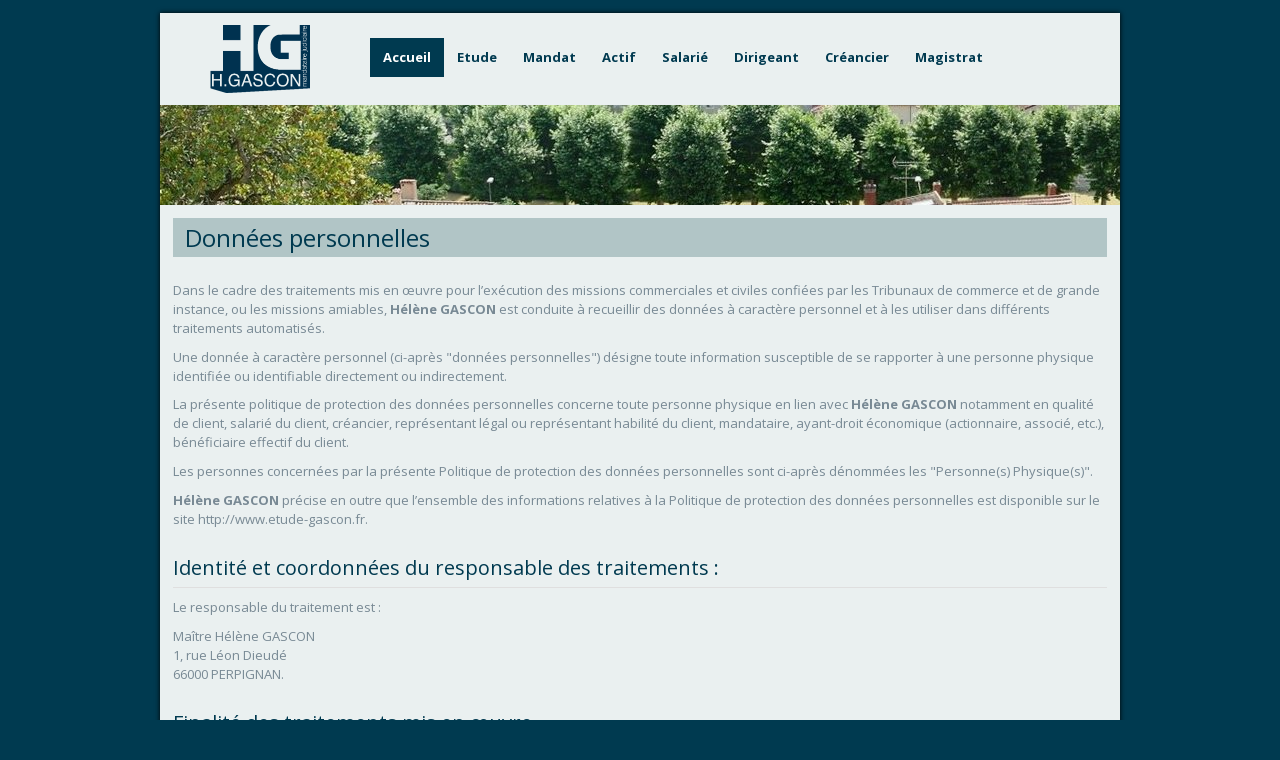

--- FILE ---
content_type: text/html;charset=UTF-8
request_url: https://www.etude-gascon.fr/donnees/personnelles
body_size: 9099
content:
<!DOCTYPE html><html lang="fr-FR" xmlns="http://www.w3.org/1999/xhtml"><head><title>Données Personnelles</title><meta content="Apache Tapestry Framework (version 5.3.8)" name="generator"/><meta content="text/html; charset=UTF-8" http-equiv="content-type"/><meta content="fr-FR" http-equiv="content-language"/><meta content="Atlantic Log - Thomas Noirez" name="author"/><meta content="Java" name="Generator"/><meta content="Hélène GASCON, PERPIGNAN, Administrateur Civil, Administrateur Judiciaire, Administrateur Provisoire, Commissaire au Concordat, Commissaire au Plan de Cession, Commissaire au Plan de Continuation, Conciliateur, Consultation, Enquêteur, Expert, Liquidateur, Liquidateur Amiable, Mandataire Ad Hoc, Mandataire judiciaire, Représentant des créanciers, Sequestre, Syndic, Technique, Administration Civile, Administration Judiciaire, Administration Provisoire, Arbitre Commissariat au Concordat, Commissariat au Plan de Cession, Commissariat au Plan de Continuation Conciliation, Consultation, Dossier Technique, Enquête, Expertise, Liquidation Amiable Liquidation Judiciaire, Liquidation Judiciaire simplifiée, Mandat Ad Hoc, Redressement judiciaire Redressement Judiciaire, Rétablissement personnel, Sauvegarde, Sequestre, Syndic" lang="fr" name="keywords"/><meta content="Site Web de Gascon MANDATAIRE JUDICIAIRE" name="description"/><meta content="gemweb@atlanticlog.org" name="rev"/><meta content="All text, graphics © Hélène GASCON" name="copyright"/><meta content="width=device-width, initial-scale=1.0" name="viewport"/><meta content="all" name="robots"/><link type="image/x-icon" rel="Shortcut Icon" href="/assets/5.3.7-4.22.7/app/config/image/webmandataire.ico"/><!--[if lte IE 9]><link href="/assets/5.3.7-4.22.7/app/config/css/ie.css" rel="stylesheet" type="text/css"/><![endif]--><link type="text/css" rel="stylesheet" href="/assets/5.3.7-4.22.7/core/default.css"/><link type="text/css" rel="stylesheet" href="/assets/5.3.7-4.22.7/jquery/themes/ui-lightness/jquery-ui.css"/><link type="text/css" rel="stylesheet" href="/assets/5.3.7-4.22.7/ctx/css/gemweb.css"/><link type="text/css" rel="stylesheet" href="/assets/5.3.7-4.22.7/ctx/css/button.css"/><link type="text/css" rel="stylesheet" href="/assets/5.3.7-4.22.7/app/config/css/styles.css"/><link type="text/css" rel="stylesheet" href="/assets/5.3.7-4.22.7/core/tapestry-console.css"/><link type="text/css" rel="stylesheet" href="/assets/5.3.7-4.22.7/core/t5-alerts.css"/><link type="text/css" rel="stylesheet" href="/assets/5.3.7-4.22.7/core/tree.css"/><link type="text/css" rel="stylesheet" href="/assets/5.3.7-4.22.7/jquery/assets/components/jgrowl/jquery.jgrowl.css"/><link type="text/css" rel="stylesheet" href="/assets/5.3.7-4.22.7/jquery/assets/components/superfish/css/superfish.css"/><link type="text/css" rel="stylesheet" href="/assets/5.3.7-4.22.7/app/components/jquery/sidr/css/jquery.sidr.light.css"/><link type="text/css" rel="stylesheet" href="/assets/5.3.7-4.22.7/app/config/css/one_col.css"/><link type="text/css" rel="stylesheet" href="/assets/5.3.7-4.22.7/app/components/jquery/top/css/ui.totop.css"/><link media="print" type="text/css" rel="stylesheet" href="/assets/5.3.7-4.22.7/ctx/css/print.css"/><script src="/assets/5.3.7-4.22.7/stack/fr/core.js" type="text/javascript"></script><script src="/assets/5.3.7-4.22.7/stack/fr/SuperfishStack.js" type="text/javascript"></script><script src="/assets/5.3.7-4.22.7/jquery/assets/components/jgrowl/jquery.jgrowl.js" type="text/javascript"></script><script src="/assets/5.3.7-4.22.7/jquery/assets/components/jgrowl/jGrowl_init.js" type="text/javascript"></script><script src="/assets/5.3.7-4.22.7/app/components/menu/MenuBig4.js" type="text/javascript"></script><script src="/assets/5.3.7-4.22.7/app/components/jquery/sidr/jquery.sidr.min.js" type="text/javascript"></script><script src="/assets/5.3.7-4.22.7/app/components/jquery/sidr/sidr.js" type="text/javascript"></script><script src="/assets/5.3.7-4.22.7/app/components/jquery/jquery.cross-slide-min.js" type="text/javascript"></script><script src="/assets/5.3.7-4.22.7/app/components/jquery/top/js/jquery.ui.totop.min.js" type="text/javascript"></script><script src="/assets/5.3.7-4.22.7/app/components/jquery/top/js/totop.js" type="text/javascript"></script></head><body onload="window.defaultStatus='Etude Hélène GASCON ';"><!-- wrap starts here --><div id="wrap"><div class="line entete"><img src="/assets/5.3.7-4.22.7/app/config/css/images/logo.png" title="Héléne Gascon" alt="Héléne Gascon" class="left mrs logo"/><div class="mod"><div id="mobile-header"><a href="#sidr-main" id="responsive-menu-button">Menu</a></div><div id="submenu"><ul class="sf-menu" id="superfish"><li><a class="active ACCUEIL" href="/accueil/accueil;jsessionid=B05A187264A5AE5D2AF72656AAAB9524">Accueil</a></li><li><a class="ETUDE" href="/accueil/etude;jsessionid=B05A187264A5AE5D2AF72656AAAB9524">Etude</a></li><li><a href="/anonym/mandat/search" class="MANDAT">Mandat</a></li><li><a href="/anonym/actif/search" class="ACTIF">Actif</a></li><li><a class="SALARIE" href="/accueil/salarie;jsessionid=B05A187264A5AE5D2AF72656AAAB9524">Salarié</a></li><li><a class="DIRIGEANT" href="/accueil/dirigeant;jsessionid=B05A187264A5AE5D2AF72656AAAB9524">Dirigeant</a></li><li><a class="CREANCIER" href="/accueil/creancier;jsessionid=B05A187264A5AE5D2AF72656AAAB9524">Créancier</a></li><li><a class="JUGE" href="/accueil/juge/magistrat;jsessionid=B05A187264A5AE5D2AF72656AAAB9524">Magistrat</a></li></ul></div></div></div><div id="top-bg"></div><div id="header"><div id="header-content"><p style="text-align: left;"><span style="font-size: 50px;">H&eacute;l&egrave;ne GASCON</span></p>
<p style="text-align: left;">La permanence t&eacute;l&eacute;phonique est assur&eacute;e tous les jours de 9 heures &agrave; 12 heures et de 14 heures &agrave; 16 heures.</p></div></div><div class="caption"></div><div id="imageBandeauContainer"><img alt="Chargment des images" src="/assets/5.3.7-4.22.7/app/components/img/images/loading.gif"/></div><script type="text/javascript">
jQuery(function($) {
$('#imageBandeauContainer').crossSlide(
{
shuffle: true, speed:25, fade: 5
},
[
{ src: '/assets/5.3.7-4.22.7/ctx/pj/bandeau/67/480/Panorama_de_la_basse_ville_d_Auch_depuis_le_haut_de_l_Escalier_Monumental960.jpg', dir: 'up' },
{ src: '/assets/5.3.7-4.22.7/ctx/pj/bandeau/67/482/Perpignan_panorama_le_quai_Sadi_Carnot_et_le_quai_Vauban_le_long_de_la_riviere_la_Basse960.jpg', dir: 'down' }
]
)});
</script><div id="content-wrap"><div id="sidebar"><div id="sidebar-content"><div id="loginform"><form method="POST" action="/checkSpringSecurity" id="formLogin"><p class="deploiement">Dernière mise à jour : 19/01/2026</p><label for="j_username" class="username">Identifiant</label><input size="16" type="text" name="j_username" class="username"></input><label for="j_password" class="password">Mot de passe</label><input size="16" type="password" name="j_password" class="password"></input><br/><br/><input value="Se connecter" type="submit" class="button gray medium" id="submit"></input></form><div class="field"><a href="/anonym/rgpd/motdepasseoublie;jsessionid=B05A187264A5AE5D2AF72656AAAB9524">
Mot de passe oublié ?</a></div></div></div><div id="sidebar-bottom"></div></div><div id="main"><div id="donneesPersonnelles"><div class="webinfo webinfo-donnee_perso" id="info5598"><div class="webinfoContent"><h1>Données personnelles</h1>
<p>Dans le cadre des traitements mis en &oelig;uvre pour l&rsquo;ex&eacute;cution des missions commerciales et civiles confi&eacute;es par les Tribunaux de commerce et
	de grande instance, ou les missions amiables, <b>Hélène GASCON</b> est conduite &agrave; recueillir des donn&eacute;es &agrave; caract&egrave;re personnel et
	&agrave; les utiliser dans diff&eacute;rents traitements automatis&eacute;s.</p>

<p>Une donn&eacute;e &agrave; caract&egrave;re personnel (ci-apr&egrave;s &quot;donn&eacute;es personnelles&quot;) d&eacute;signe toute information susceptible de se
	rapporter &agrave; une personne physique identifi&eacute;e ou identifiable directement ou indirectement.</p>

<p>La pr&eacute;sente politique de protection des donn&eacute;es personnelles concerne toute personne physique en lien avec <b>Hélène GASCON</b> notamment en
	qualit&eacute; de client, salari&eacute; du client, cr&eacute;ancier, repr&eacute;sentant l&eacute;gal ou repr&eacute;sentant habilit&eacute; du client, mandataire,
	ayant-droit &eacute;conomique (actionnaire, associ&eacute;, etc.), b&eacute;n&eacute;ficiaire effectif du client.</p>

<p>Les personnes concern&eacute;es par la pr&eacute;sente Politique de protection des donn&eacute;es personnelles sont ci-apr&egrave;s d&eacute;nomm&eacute;es les
	&quot;Personne(s) Physique(s)&quot;.</p>

<p><b>Hélène GASCON</b> pr&eacute;cise en outre que l&rsquo;ensemble des informations relatives &agrave; la Politique de protection des donn&eacute;es
	personnelles est disponible sur le site http://www.etude-gascon.fr.</p>

<h2>Identit&eacute; et coordonn&eacute;es du responsable des traitements :</h2>

<p>Le responsable du traitement est :</p>
<p>Maître Hélène GASCON<BR/>1, rue Léon Dieudé<BR/>66000 PERPIGNAN.</p>

<h2>Finalit&eacute; des traitements mis en &oelig;uvre</h2>

<p><b>Hélène GASCON</b> collecte et traite les donn&eacute;es personnelles des Personne(s) Physique(s) qui lui sont strictement n&eacute;cessaires dans le cadre
	de l&rsquo;ex&eacute;cution des missions commerciales et civiles, confi&eacute;es par les tribunaux de commerce et de grande instance.</p>

<p>Les donn&eacute;es personnelles des Personne(s) Physique(s) font l&rsquo;objet de traitements informatis&eacute;s pour permettre la gestion et le suivi de la
	repr&eacute;sentation juridique, de l&rsquo;assistance, de la surveillance et du contr&ocirc;le des Personne(s) Physique(s) plac&eacute;es, par l&rsquo;autorit&eacute;
	judiciaire, sous la responsabilit&eacute; des administrateurs judiciaires ou mandataires judiciaires.</p>

<p>Sont ainsi notamment concern&eacute;es les missions de :</p>

<ul>
	<li>Gestion des proc&eacute;dures collectives,</li>
	<li>Gestion des r&eacute;tablissements personnels ( surendettement),</li>
	<li>S&eacute;questre,</li>
	<li>Liquidations amiables</li>
	<li>Proc&eacute;dures amiables (conciliation, mandats ad hoc ).</li>
</ul>

<h2>Donn&eacute;es collect&eacute;es</h2>

<p>Les donn&eacute;es collect&eacute;es relatives aux Personne(s) Physique(s) sont&nbsp;:</p>

<ul>
	<li>Dans le cadre d&#39;une proc&eacute;dure collective ou d&#39;un mandat ad hoc, au sens de l&#39;article L. 611-3 du code de commerce :</li>
</ul>

<h3>Donn&eacute;es relatives au d&eacute;biteur soumis &agrave; la proc&eacute;dure collective ou au b&eacute;n&eacute;ficiaire du mandat ad hoc, lorsque ceux-ci sont
	des personnes physiques :</h3>

<ul>
	<li>identit&eacute; ; situation matrimoniale ; nationalit&eacute; ; coordonn&eacute;es personnelles et professionnelles incluant Carte d&rsquo;identit&eacute; ou
		Titre de s&eacute;jour;</li>
	<li>activit&eacute; exerc&eacute;e &agrave; la date du jugement qui a ouvert la proc&eacute;dure et CV</li>
	<li>extrait d&#39;immatriculation aux registres et r&eacute;pertoires mentionn&eacute;s aux articles L. 526-7 et R. 631-8 du code de commerce ;</li>
	<li>num&eacute;ro d&#39;identification, tel que, par exemple, le num&eacute;ro d&#39;immatriculation au registre des commerces et des soci&eacute;t&eacute;s, &agrave;
		l&#39;exception du num&eacute;ro de s&eacute;curit&eacute; sociale sauf s&rsquo;il a le statut de salari&eacute; ou s&rsquo;il s&rsquo;agit d&rsquo;une proc&eacute;dure
		de r&eacute;tablissement personnel.;</li>
	<li>coordonn&eacute;es bancaires dont RIB ;</li>
	<li>situation financi&egrave;re (situation des comptes, montant du chiffre d&#39;affaires, derniers bilans d&#39;exercice, situation de tr&eacute;sorerie, compte de
		r&eacute;sultat pr&eacute;visionnel),</li>
	<li>derni&egrave;res d&eacute;clarations sociales et fiscales ;</li>
	<li>&eacute;tat chiffr&eacute; des cr&eacute;ances et des dettes ;</li>
	<li>&eacute;tat actif et passif des s&ucirc;ret&eacute;s ainsi que celui des engagements hors bilan ;</li>
	<li>inventaire sommaire des biens du d&eacute;biteur ou, si un patrimoine a &eacute;t&eacute; affect&eacute; &agrave; l&#39;activit&eacute; en difficult&eacute;,
		inventaire des biens affect&eacute;s &agrave; l&#39;exercice de cette activit&eacute; ;</li>
	<li>le cas &eacute;ch&eacute;ant, infractions p&eacute;nales, condamnations, mesures de s&ucirc;ret&eacute; et dossiers de proc&eacute;dure dans le cadre de
		proc&eacute;dures contentieuses.</li>
</ul>

<h3>Donn&eacute;es relatives aux associ&eacute;s de la personne morale faisant l&#39;objet d&#39;une proc&eacute;dure collective :</h3>

<ul>
	<li>identit&eacute; ; coordonn&eacute;es personnelles et professionnelles incluant Carte d&rsquo;identit&eacute; ou Titre de s&eacute;jour ;</li>
	<li>montant du capital social et sa r&eacute;partition ;</li>
	<li>registres des proc&egrave;s-verbaux d&#39;assembl&eacute;e g&eacute;n&eacute;rale et des conseils d&#39;administration.</li>
</ul>

<h3>Donn&eacute;es relatives aux salari&eacute;s du d&eacute;biteur soumis &agrave; la proc&eacute;dure collective :</h3>

<ul>
	<li>identit&eacute; ; situation matrimoniale ; nationalit&eacute; incluant Carte d&rsquo;identit&eacute; ou Titre de s&eacute;jour;</li>
	<li>coordonn&eacute;es personnelles et professionnelles ;</li>
	<li>num&eacute;ro de s&eacute;curit&eacute; sociale, dans les conditions fix&eacute;es par le d&eacute;cret n&deg; 91-1404 du 27 d&eacute;cembre 1991
		pr&eacute;cit&eacute; et les d&eacute;lib&eacute;rations susvis&eacute;es de la commission en date du 9 d&eacute;cembre 2004 ;</li>
	<li>situation sociale des salari&eacute;s (contrats de travail, cr&eacute;ances salariales, anciennet&eacute;) ;</li>
	<li>bulletins de paie ;</li>
	<li>coordonn&eacute;es bancaires ;</li>
	<li>fonction, pour les repr&eacute;sentants du comit&eacute; d&#39;entreprise ou des d&eacute;l&eacute;gu&eacute;s du personnel habilit&eacute;s &agrave; &ecirc;tre
		entendus par le tribunal ayant ordonn&eacute; la mesure ;</li>
	<li>le cas &eacute;ch&eacute;ant, infractions p&eacute;nales, condamnations, mesures de s&ucirc;ret&eacute; et dossiers de proc&eacute;dure dans le cadre de
		proc&eacute;dures contentieuses.</li>
</ul>

<h3>Donn&eacute;es relatives aux cr&eacute;anciers :</h3>

<ul>
	<li>identit&eacute; ; coordonn&eacute;es personnelles et professionnelles incluant Carte d&rsquo;identit&eacute; ou Titre de s&eacute;jour ;</li>
	<li>coordonn&eacute;es bancaires.</li>
	<li>informations relatives aux d&eacute;clarations de cr&eacute;ances :</li>
	<li>montant de la cr&eacute;ance due au jour du jugement d&#39;ouverture avec indication des sommes &agrave; &eacute;choir et de la date de leurs
		&eacute;ch&eacute;ances ;</li>
	<li>informations sur la nature du privil&egrave;ge ou de la s&ucirc;ret&eacute; dont la cr&eacute;ance est &eacute;ventuellement assortie ;</li>
	<li>&eacute;l&eacute;ments de nature &agrave; prouver l&#39;existence et le montant de la cr&eacute;ance si elle ne r&eacute;sulte pas d&#39;un titre ou, &agrave;
		d&eacute;faut, une &eacute;valuation de la cr&eacute;ance si son montant n&#39;a pas encore &eacute;t&eacute; fix&eacute;,</li>
	<li>modalit&eacute;s de calcul des int&eacute;r&ecirc;ts dont le cours n&#39;est pas arr&ecirc;t&eacute; ;</li>
	<li>indication de la juridiction saisie si la cr&eacute;ance fait l&#39;objet d&#39;un litige.</li>
</ul>

<h3>Donn&eacute;es relatives aux contractants :</h3>

<ul>
	<li>identit&eacute;</li>
	<li>coordonn&eacute;es professionnelles ;</li>
	<li>coordonn&eacute;es bancaires.</li>
</ul>

<h3>Les donn&eacute;es collect&eacute;es relatives aux Personne(s) Physique(s) peuvent &ecirc;tre &eacute;galement&nbsp;:</h3>

<ul>
	<li>des donn&eacute;es relatives aux infractions, condamnations p&eacute;nales ou mesures de s&ucirc;ret&eacute; et dossiers de proc&eacute;dure dans le cadre de
		proc&eacute;dures contentieuses ;</li>
	<li>et dans les cas de repr&eacute;sentation ou d&rsquo;administration d&rsquo;employeurs, le num&eacute;ro de s&eacute;curit&eacute; sociale des salari&eacute;s,
		&agrave; des fins de gestion de la paie et dans les conditions fix&eacute;es par le d&eacute;cret n&deg; 91-1404 du 27 d&eacute;cembre 1991 et les
		d&eacute;lib&eacute;rations de la Commission n&deg; 2004-096 et n&deg; 2004-097 du 9 d&eacute;cembre 2004.</li>
</ul>

<h2>Lic&eacute;it&eacute; des traitements mis en &oelig;uvre</h2>

<p>Chaque traitement de donn&eacute;es personnelles mis en &oelig;uvre par <b>Hélène GASCON</b> s&rsquo;appuie sur une base juridique pr&eacute;cise :</p>

<ul>
	<li>Le traitement est n&eacute;cessaire au respect d&rsquo;une obligation l&eacute;gale ou r&eacute;glementaire &agrave; laquelle <b>Hélène GASCON</b> est
		soumise ; c&rsquo;est notamment le cas pour l&rsquo;ensemble des traitements li&eacute;s &agrave; lutte contre le blanchiment, et le financement du terrorisme, la lutte
		contre la fraude et le respect des Sanctions Internationales.</li>
	<li>Le traitement est n&eacute;cessaire &agrave; la gestion et &agrave; l&rsquo;ex&eacute;cution des missions commerciales et civiles, de repr&eacute;sentation et
		d&rsquo;administration des personnes confi&eacute;es par le juge judiciaire. A cette finalit&eacute;, <b>Hélène GASCON</b> s&rsquo;appuie sur les recommandations
		de la Norme Simplifi&eacute;e NS-060&nbsp;: D&eacute;lib&eacute;ration n&deg; 2017-291 du 16 novembre 2017 portant adoption d&#39;une norme relative aux traitements mis
		en &oelig;uvre par les administrateurs judiciaires et les mandataires judiciaires en attente de la mise en place par la CNIL du r&eacute;f&eacute;rentiel RGPD.</li>
</ul>

<p>Dans le cadre de la Gestion de la paie des salari&eacute;s li&eacute;s &agrave; la gestion et &agrave; l&rsquo;ex&eacute;cution des missions commerciales et civiles,
	de repr&eacute;sentation et d&rsquo;administration des personnes confi&eacute;es par le juge judiciaire, <b>Hélène GASCON</b> s&rsquo;appuie sur les recommandations
	de la Dispense DI-002 : D&eacute;lib&eacute;ration n&deg;2004-097 du 9 d&eacute;cembre 2004 d&eacute;cidant la dispense de d&eacute;claration des traitements de gestion
	des r&eacute;mun&eacute;rations mis en &oelig;uvre par les personnes morales de droit priv&eacute; autres que celles g&eacute;rant un service public en attente de la mise
	en place par la CNIL du r&eacute;f&eacute;rentiel RGPD relatif &agrave; la Gestion de la Paie des personnels du secteur priv&eacute;.</p>

<p>Dans le cas o&ugrave; certains traitements ne r&eacute;pondant pas aux fondements d&eacute;taill&eacute;s ci-dessus seraient mis en &oelig;uvre ; la Personne(s)
	Physique(s) sera sollicit&eacute; au cas par cas pour autoriser le traitement concern&eacute; au moment de la collecte de donn&eacute;es ou au moment de la mise en
	&oelig;uvre dudit traitement.</p>

<p>Dans des cas exceptionnels, <b>Hélène GASCON</b> pourra mettre en &oelig;uvre des traitements de donn&eacute;es bas&eacute;s sur la &nbsp;n&eacute;cessit&eacute;
	de sauvegarder les int&eacute;r&ecirc;ts vitaux des Personne(s) Physique(s) plac&eacute;es, par l&rsquo;autorit&eacute; judiciaire, sous sa responsabilit&eacute; ou de
	ceux d&rsquo;une autre personne physique.</p>

<h2>Destinataires</h2>

<p>La Personne(s) Physique(s) est inform&eacute;e que les informations personnelles la concernant pourront &ecirc;tre transmises aux destinataires suivants et pour les
	finalit&eacute;s suivantes :</p>

<ul>
	<li>Le responsable de traitement et, le cas &eacute;ch&eacute;ant, les membres habilit&eacute;s de <b>Hélène GASCON</b> &nbsp;soumis &agrave; une obligation de
		confidentialit&eacute;, peuvent acc&eacute;der directement aux traitements.</li>
</ul>

<p>Peuvent &eacute;galement &ecirc;tre destinataires des donn&eacute;es trait&eacute;es :</p>

<ul>
	<li>Les membres de la juridiction ayant ordonn&eacute; la mesure ainsi que tous les tiers autoris&eacute;s dans le cadre de la mesure ;</li>
	<li>Le procureur de la R&eacute;publique ;</li>
	<li>Les instances de contr&ocirc;le de l&#39;activit&eacute; des professionnels pr&eacute;vues par la r&eacute;glementation en vigueur.</li>
</ul>

<p>Peuvent &eacute;galement &ecirc;tre destinataires des donn&eacute;es trait&eacute;es, dans la limite de leurs attributions respectives et pour les seules
	donn&eacute;es qui leur sont n&eacute;cessaires :</p>

<h3>Dans le cadre d&#39;une proc&eacute;dure collective ou d&#39;un mandat ad hoc, au sens de l&#39;article L. 611-3 du code du commerce ou d&rsquo;un
	r&eacute;tablissement personnel</h3>

<ul>
	<li>Les instances repr&eacute;sentatives du personnel : les repr&eacute;sentants ou d&eacute;l&eacute;gu&eacute;s du personnel,&nbsp; &nbsp;les comit&eacute;s
		d&#39;entreprises et le Comit&eacute; d&#39;hygi&egrave;ne et de s&eacute;curit&eacute; des conditions de travail ;</li>
	<li>Le repr&eacute;sentant de l&#39;Ordre pour les professions r&eacute;glement&eacute;es ;</li>
	<li>La direction r&eacute;gionale des entreprises, de la concurrence, de la consommation, du travail et de l&#39;emploi (DIRRECTE) ;</li>
	<li>Les candidats repreneurs dans la limite des transferts de donn&eacute;es personnelles hors UE ;</li>
	<li>le CNAJMJ, aux fins de mise en &oelig;uvre du portail &eacute;lectronique r&eacute;gi par les articles L. 814-2, L. 814-13 et R. 814-58-4 et suivants du code de
		commerce.</li>
	<li>La ou les nouvelles banques s&eacute;lectionn&eacute;es dans le cadre de la proc&eacute;dure ou du mandat ad &rsquo;hoc.</li>
</ul>

<h3>Dans le cadre de la mise en &oelig;uvre du r&eacute;gime de garantie des salaires&nbsp;:</h3>

<ul>
	<li>L&#39;Association pour la gestion du r&eacute;gime de Garantie des cr&eacute;ances des Salari&eacute;s (AGS).</li>
</ul>

<p>L&rsquo;ensemble des transferts de donn&eacute;es intervient dans des conditions et sous des garanties propres &agrave; assurer la protection et la
	s&eacute;curit&eacute; des donn&eacute;es personnelles de la Personne(s) Physique(s). Ces donn&eacute;es personnelles ne peuvent &ecirc;tre vendues &agrave; des tiers.</p>

<p>Un transfert des donn&eacute;es personnelles &agrave; d&rsquo;autres fins que celles d&eacute;crites ci-dessus ne peut intervenir qu&rsquo;apr&egrave;s accord
	expr&egrave;s de la part de la Personne(s) Physique(s) &nbsp;, celui-ci pouvant &ecirc;tre retir&eacute; &agrave; tout moment.</p>

<h3>Transfert des donn&eacute;es personnelles hors Union europ&eacute;enne :</h3>

<p>Les donn&eacute;es personnelles peuvent, &agrave; l&rsquo;occasion des op&eacute;rations, faire l&rsquo;objet d&rsquo;une communication vers des prestataires
	&eacute;tablis dans un pays situ&eacute; hors de l&rsquo;Union Europ&eacute;enne et soumis &agrave; une l&eacute;gislation diff&eacute;rente de celle &eacute;tablie dans
	l&rsquo;Union Europ&eacute;enne.</p>

<p>Ces entit&eacute;s ex&eacute;cutent pour le compte de <b>Hélène GASCON</b> certaines t&acirc;ches mat&eacute;rielles et techniques indispensables &agrave; la
	gestion et &agrave; l&rsquo;ex&eacute;cution des missions commerciales et civiles, de repr&eacute;sentation et d&rsquo;administration des personnes confi&eacute;es par le
	juge judiciaire et aux finalit&eacute;s de traitement telles que d&eacute;crites ci-dessus.</p>

<p>
	Ce transfert est encadr&eacute; par les mesures appropri&eacute;es de s&eacute;curit&eacute; et de contr&ocirc;le.<br /> <b>Hélène GASCON</b> garantit un niveau de
	protection &eacute;lev&eacute; des donn&eacute;es personnelles et conforme &agrave; la r&eacute;glementation en vigueur lors de leurs transferts.
</p>

<p>Dans certains cas, ces sous-traitants peuvent &ecirc;tre situ&eacute;s dans des pays ne faisant pas l&rsquo;objet d&rsquo;une d&eacute;cision
	d&rsquo;ad&eacute;quation rendue par la Commission europ&eacute;enne ; les transferts des donn&eacute;es vers ces prestataires sont &nbsp;encadr&eacute;s &nbsp;par
	&nbsp;des &nbsp;contrats-types &nbsp;conformes &nbsp;au &nbsp;mod&egrave;le &nbsp;&eacute;labor&eacute;s &nbsp;par &nbsp;la Commission europ&eacute;enne.</p>

<h2>Dur&eacute;e de conservation</h2>

<p>Les donn&eacute;es personnelles n&eacute;cessaires &agrave; la gestion et &agrave; l&rsquo;ex&eacute;cution des missions commerciales et civiles, de
	repr&eacute;sentation et d&rsquo;administration des personnes confi&eacute;es par le juge judiciaire sont conserv&eacute;es en base active pendant la dur&eacute;e des
	missions.</p>

<p>A l&#39;issue de cette dur&eacute;e de conservation, les donn&eacute;es sont conserv&eacute;es au sein d&#39;une base d&#39;archives, pendant dix &nbsp;ans&nbsp;:</p>

<ul>
	<li>Pour respecter les obligation l&eacute;gales ou r&eacute;glementaires auxquelles <b>Hélène GASCON</b> est soumise ; c&rsquo;est notamment le cas pour
		l&rsquo;ensemble des traitements li&eacute;s &agrave; lutte contre le blanchiment, et le financement du terrorisme, la lutte contre la fraude et le respect des Sanctions
		Internationales</li>
</ul>

<p>Et pour les fins suivantes&nbsp;:</p>

<ul>
	<li>Probatoire, en cas de contentieux, les donn&eacute;es pouvant &ecirc;tre conserv&eacute;es tant que les d&eacute;lais d&#39;exercice des voies de recours
		ordinaires et extraordinaires ne sont pas &eacute;puis&eacute;s;</li>
	<li>Probatoire, en cas de contr&ocirc;le, par des organismes habilit&eacute;s, du respect, par le responsable de traitement, de ses obligations.</li>
</ul>

<p>A l&rsquo;exception des donn&eacute;es li&eacute;es &agrave; la gestion de la paie n&eacute;cessaires &agrave; l&#39;&eacute;tablissement des droits&nbsp; des
	salari&eacute;s li&eacute;s &agrave; la gestion et &agrave; l&rsquo;ex&eacute;cution des missions commerciales et civiles, de repr&eacute;sentation et
	d&rsquo;administration des personnes confi&eacute;es par le juge judiciaire, notamment des droits &agrave; la retraite,&nbsp; qui peuvent &ecirc;tre conserv&eacute;es sans
	limitation de dur&eacute;e.</p>

<p>Les donn&eacute;es archiv&eacute;es ne sont consult&eacute;es que de mani&egrave;re ponctuelle et motiv&eacute;e, par les membres du personnel individuellement et
	d&ucirc;ment habilit&eacute;s, et font l&#39;objet d&#39;une tra&ccedil;abilit&eacute;</p>

<h2>Droits des Personnes Physiques</h2>

<p>Les Personne(s) Physique(s) peuvent &agrave; tout moment dans les conditions pr&eacute;vues par la loi, acc&eacute;der &agrave; leurs donn&eacute;es personnelles,
	s&rsquo;opposer pour un motif tenant &agrave; leur situation particuli&egrave;re &agrave; leur traitement, les faire rectifier, demander leur effacement, la limitation de
	leur traitement, ou leur portabilit&eacute;</p>

<p>Les droits vis&eacute;s dans le pr&eacute;sent paragraphe s&rsquo;exercent aupr&egrave;s de <b>Hélène GASCON</b> 1, rue Léon Dieudé 66000 PERPIGNAN par
	demande &eacute;crite accompagn&eacute;e d&rsquo;un justificatif d&rsquo;identit&eacute;.</p>

<p>Lorsque le traitement repose sur le consentement de la Personne(s) Physique(s), elle peut le retirer &agrave; tout moment.</p>

<p>N&eacute;anmoins, le retrait du consentement ne compromet pas la lic&eacute;it&eacute; du traitement fond&eacute; sur le consentement effectu&eacute; avant ce
	retrait.</p>

<p>Aucuns frais ne seront factur&eacute;s au titre des demandes de la Personne(s) Physique(s) dans le cadre de l&rsquo;exercice des droits susvis&eacute;s.</p>

<p>Toutefois, et conform&eacute;ment &agrave; la r&eacute;glementation, <b>Hélène GASCON</b> se r&eacute;serve le droit de facturer la Personne(s) Physique(s),
	en cas de demandes manifestement infond&eacute;es ou excessives notamment en raison de leur caract&egrave;re r&eacute;p&eacute;titif.</p>

<p>En cas d&rsquo;exercice des droits susvis&eacute;s, le responsable de traitement fournira &agrave; la Personne(s) Physique(s) des informations sur les suites de la
	demande qu&rsquo;elle a formul&eacute;e, dans les meilleurs d&eacute;lais et en tout &eacute;tat de cause dans un d&eacute;lai d&rsquo;un mois &agrave; compter de la
	r&eacute;ception de la demande ou s&rsquo;opposera &agrave; la demande en particulier si la demande est contraire &agrave; une obligation l&eacute;gale &agrave; laquelle
	est soumise <b>Hélène GASCON</b> ou si la demande est contraire &agrave; la constatation, &agrave; l&rsquo;exercice ou &agrave; la d&eacute;fense de droits en
	justice.</p>

<p>Au besoin ce d&eacute;lai peut &ecirc;tre prolong&eacute; de deux mois, compte tenu de la complexit&eacute; et du nombre de demandes. Le responsable du traitement
	informe la Personne(s) Physique(s) de cette prolongation et des motifs du report dans un d&eacute;lai d&rsquo;un mois &agrave; compter de la r&eacute;ception de sa
	demande.</p>

<p>
	Cette information est d&eacute;livr&eacute;e &agrave; toute Personne(s) Physique(s) par la mise &agrave; disposition de la pr&eacute;sente&nbsp; POLITIQUE DE PROTECTION ET
	DE GESTION DES DONNEES PERSONNELLES sur le site Internet de <b>Hélène GASCON</b> (<a href="http://www.etude-gascon.fr">http://www.etude-gascon.fr</a>)
</p>

<p>La Personne(s) Physique(s) peut introduire une r&eacute;clamation aupr&egrave;s de la CNIL, 3 place de Fontenoy - TSA 80715 - 75334 PARIS CEDEX 07.</p>

<p>Date de derni&egrave;re mise &agrave; jour&nbsp;: 9 décembre 2019</p>


</div></div><iframe src="https://statweb.atlanticlog.org/index.php?module=CoreAdminHome&amp;action=optOut&amp;language=fr&amp;backgroundColor=ffdbdb&amp;fontColor=3c0505&amp;fontSize=12px&amp;fontFamily=arial"></iframe></div></div></div><div id="footer-wrap"><div id="footer-bottom"><address>1, rue L&eacute;on Dieud&eacute; 66000 PERPIGNAN<br />
34 Rue Victor Hugo 32000 AUCH</address>

<p><a href="http://www.gemweb.fr/" target="_blank">© 2008-2026 Gemweb 4.22.7</a> - H&eacute;l&egrave;ne GASCON utilise <a href="http://www.gemarcur.fr/" target="_blank">Gemarcur &copy;</a> - <a href="/donnees/personnelles">Données personnelles</a> - <a href="/infolegale">Mentions l&eacute;gales</a><br />
Conception/R&eacute;alisation <a href="http://www.atlanticlog.org/" target="_blank" title=""><strong>Atlantic Log</strong> </a></p>
</div></div><!-- wrap ends here --><script type="text/javascript">	var _paq = _paq || [];
  
  _paq.push([function() {
	  var self = this;
	  function getOriginalVisitorCookieTimeout() {
		  var now = new Date(),
		  nowTs = Math.round(now.getTime() / 1000),
		  visitorInfo = self.getVisitorInfo();
		  var createTs = parseInt(visitorInfo[2]);
		  var cookieTimeout = 33696000; // 13 mois en secondes
		  var originalTimeout = createTs + cookieTimeout - nowTs;
		  return originalTimeout;
	  }
	  this.setVisitorCookieTimeout( getOriginalVisitorCookieTimeout() );
	  }]);  
  
  _paq.push(["trackPageView"])
  _paq.push(["enableLinkTracking"]);
  _paq.push(["setCookieDomain", "*.localhost"]);
  (function() {
    var u="https://statweb.atlanticlog.org/statistics/";
    _paq.push(["setTrackerUrl", u+"pi_atlog.php"]);
    _paq.push(["setSiteId", "30"]);
    var d=document, g=d.createElement("script"), s=d.getElementsByTagName("script")[0]; g.setAttribute('rel', 'preconnect'); g.type="text/javascript";
    g.setAttribute('defer', true); g.async=true; g.src=u+"pi_atlog.js"; s.parentNode.insertBefore(g,s);
  })();
</script></div><script type="text/javascript">var $ = jQuery; Tapestry.JQUERY=true;
Tapestry.onDOMLoaded(function() {
Tapestry.init({"jGrowlAlertManager":[{"dismissURL":"/donnees/personnelles.layout.jgrowl:dismiss;jsessionid=B05A187264A5AE5D2AF72656AAAB9524?_csrf=c3ff1319-f0ab-4299-8acc-c27d2555aaef"}]});
Tapestry.init({"superfish":[{"classe":"sf-menu","supersubs":false,"id":"superfish"}],"gemwebTotop":[{}],"superfishResponsive":[{}],"gemwebSidr":[{}]});
});
</script></body></html>

--- FILE ---
content_type: text/html; charset=utf-8
request_url: https://statweb.atlanticlog.org/index.php?module=CoreAdminHome&action=optOut&language=fr&backgroundColor=ffdbdb&fontColor=3c0505&fontSize=12px&fontFamily=arial
body_size: 1290
content:
<!DOCTYPE html>
<html>
<head>
    <meta charset="utf-8">
            <meta name="robots" content="noindex" />

                <style>
                        body { font-size: 12px; font-family: arial; color: #3c0505; background-color: #ffdbdb; }
                    </style>
    </head>
<body>
        
                <p id="textOptIn" style=" display:none">
        Cookie d&#039;exclusion installé. Vos visites sur ce site web ne seront PAS enregistrées par notre outil d&#039;analyse web.

        Note : si vous nettoyez vos cookies et supprimez le cookie d&#039;exclusion, ou bien si vous changez d&#039;ordinateur et/ou de navigateur, il vous faudra de nouveau effectuer la procédure d&#039;exclusion.
        </p>
        <p id="textOptOut" >
            Vous pouvez vous opposer au suivi de votre navigation sur ce site web. Cela protégera votre vie privée, mais empêchera également le propriétaire d&#039;apprendre de vos actions et de créer une meilleure expérience pour vous et les autres utilisateurs.
        </p>
        
        <p id="textError_cookies" style="display:none; color: red; font-weight: bold;">
            La fonctionnalité de désactivation du suivi nécessite que les cookies soient autorisés.
        </p>
        <p id="textError_https" style="display:none; color: red; font-weight: bold;">
            La fonctionnalité de désactivation du suivi pourrait ne pas fonctionner car ce site n&#039;a pas été chargé en HTTPS. Veuillez recharger la page pour vérifier que le statut de ce suivi a bien été changé.
        </p>
        <p id="textError_popupBlocker" style="display:none; color: red; font-weight: bold;">
            La fonction de désactivation du suivi peut ne pas fonctionner car il semble que la fenêtre contextuelle de désactivation ait été bloquée. Veuillez recharger la page pour vérifier si votre statut de désinscription a changé.
        </p>

    
        <form method="post" action="?module=CoreAdminHome&action=optOut&language=fr&setCookieInNewWindow=1&nonce=a371f637be8383696a863f9f3b7e3341" target="_blank">
        <input type="hidden" name="nonce" value="a371f637be8383696a863f9f3b7e3341" />
        <input type="hidden" name="fuzz" value="January 19, 2026 07:30" />
        <input onclick="submitForm(event, this.form);" type="checkbox" id="trackVisits" name="trackVisits" checked="checked" />
        <label for="trackVisits"><strong>
                <span id="labelOptOut" >
                    Vous n&#039;êtes pas exclu(e). Décochez cette case pour vous exclure.
                </span>

                <span id="labelOptIn"  style="display:none;">
                    Vous n&#039;êtes actuellement pas suivi(e). Cochez cette case pour ne plus être exclu(e).
                </span>
        </strong></label>
        <noscript>
            <button type="submit">Enregistrer</button>
        </noscript>
    </form>
    
            <script type="text/javascript" src="plugins/CoreAdminHome/javascripts/optOut.js?cb=3ca65eaf915ed9585bfe0f499385ff51"></script>
    </body>
</html>


--- FILE ---
content_type: text/css
request_url: https://www.etude-gascon.fr/assets/5.3.7-4.22.7/app/config/css/styles.css
body_size: 5817
content:
@import url(https://fonts.googleapis.com/css?family=Open+Sans:400,700,800);/*!
* www.KNACSS.com V2.9 (2013-11) @author: Raphael Goetter, Alsacreations
* Licence WTFPL http://www.wtfpl.net/
*/html{font-size:62.5%}body{background-color:#003a50;color:#778798;font-family:'Open Sans',sans-serif;font-size:1.3em;line-height:1.5}p,ul,ol,dl,blockquote,pre,td,th,label,textarea,caption,details,figure,hgroup{margin-top:.75em;margin-bottom:0;line-height:1.5}h1,.h1-like{margin-top:.8125em;margin-bottom:0;font-size:2.4rem;line-height:1.625}h2,.h2-like{margin-top:.975em;margin-bottom:0;font-size:2rem;line-height:1.95}h3,.h3-like{margin-top:1.08333333em;margin-bottom:0;font-size:1.8rem;line-height:1.08333333}h4,.h4-like{margin-top:1.08333333em;margin-bottom:0;font-size:1.8rem;line-height:1.08333333}h5,.h5-like{margin-top:1.08333333em;margin-bottom:0;font-size:1.8rem;line-height:1.08333333}h6,.h6-like{margin-top:1.21875em;margin-bottom:0;font-size:1.6rem;line-height:1.21875}.smaller{font-size:.69230769em}.small{font-size:.84615385em}.big{font-size:1.15384615em}.bigger{font-size:1.30769231em}.biggest{font-size:1.46153846em}html,body{margin:0;padding:0}ul,ol{padding-left:2em}ul.unstyled{list-style:none}code,pre,samp,kbd{white-space:pre-wrap;font-family:Consolas,'DejaVu Sans Mono',Courier,monospace;line-height:1}code,kbd,mark{border-radius:2px}em{font-style:italic}strong{font-weight:bold}kbd{padding:0 2px;border:1px solid #999}code{padding:2px 4px;background:rgba(0,0,0,0.04);color:#b11}mark{padding:2px 4px;background:#ff0}table{margin-bottom:1.5em}p:first-child,ul:first-child,ol:first-child,dl:first-child,blockquote:first-child,pre:first-child,h1:first-child,h2:first-child,h3:first-child,h4:first-child,h5:first-child,h6:first-child{margin-top:0}li p,li ul,li ol{margin-top:0;margin-bottom:0}img,table,td,blockquote,code,pre,textarea,input,video{max-width:100%}img{vertical-align:middle}:not(.gm-style) img{height:auto !important}.ie678 .gm-style img{height:100%}.gm-style img,.gmnoscreen img,.gmnoprint img{max-width:none !important}a img{border:0}body>script{display:none !important}.skip-links{position:absolute}.skip-links a{position:absolute;left:-7000px;padding:.5em;background:#000;color:#fff;text-decoration:none}.skip-links a:focus{position:static}*{-webkit-box-sizing:border-box;-moz-box-sizing:border-box;box-sizing:border-box}.mod{overflow:hidden}.clear,.line,.row{clear:both}.clearfix:after,.line:after,.mod:after{content:"";display:table;clear:both}.row{display:table;table-layout:fixed;width:100%}.row>*,.col{display:table-cell;vertical-align:top}.inbl{display:inline-block;vertical-align:top}.left{float:left}img.left{margin-right:1em}.right{float:right}img.right{margin-left:1em}img.left,img.right{margin-bottom:5px}.center{margin-left:auto;margin-right:auto}.txtleft{text-align:left}.txtright{text-align:right}.txtcenter{text-align:center}.w10{width:10%}.w20{width:20%}.w25{width:25%}.w30{width:30%}.w33{width:33.3333%}.w40{width:40%}.w50{width:50%}.w60{width:60%}.w66{width:66.6666%}.w70{width:70%}.w75{width:75%}.w80{width:80%}.w90{width:90%}.w100{width:100%}.w50p{width:50px}.w100p{width:100px}.w150p{width:150px}.w200p{width:200px}.w300p{width:300px}.w400p{width:400px}.w500p{width:500px}.w600p{width:600px}.w700p{width:700px}.w800p{width:800px}.w960p{width:960px}.mw960p{max-width:960px}.w1140p{width:1140px}.mw1140p{max-width:1140px}.m-reset,.ma0{margin:0}.p-reset,.pa0{padding:0}.ma1,.mas{margin:10px}.ma2,.mam{margin:20px}.ma3,.mal{margin:30px}.pa1,.pas{padding:10px}.pa2,.pam{padding:20px}.pa3,.pal{padding:30px}.mt0,.mtn{margin-top:0}.mt1,.mts{margin-top:10px}.mt2,.mtm{margin-top:20px}.mt3,.mtl{margin-top:30px}.mr0,.mrn{margin-right:0}.mr1,.mrs{margin-right:10px}.mr2,.mrm{margin-right:20px}.mr3,.mrl{margin-right:30px}.mb0,.mbn{margin-bottom:0}.mb1,.mbs{margin-bottom:10px}.mb2,.mbm{margin-bottom:20px}.mb3,.mbl{margin-bottom:30px}.ml0,.mln{margin-left:0}.ml1,.mls{margin-left:10px}.ml2,.mlm{margin-left:20px}.ml3,.mll{margin-left:30px}.pt0,.ptn{padding-top:0}.pt1,.pts{padding-top:10px}.pt2,.ptm{padding-top:20px}.pt3,.ptl{padding-top:30px}.pr0,.prn{padding-right:0}.pr1,.prs{padding-right:10px}.pr2,.prm{padding-right:20px}.pr3,.prl{padding-right:30px}.pb0,.pbn{padding-bottom:0}.pb1,.pbs{padding-bottom:10px}.pb2,.pbm{padding-bottom:20px}.pb3,.pbl{padding-bottom:30px}.pl0,.pln{padding-left:0}.pl1,.pls{padding-left:10px}.pl2,.plm{padding-left:20px}.pl3,.pll{padding-left:30px}.visually-hidden{position:absolute;left:-7000px;overflow:hidden}[dir=rtl] .visually-hidden{left:auto;right:-7000px}.desktop-hidden{display:none}.mobile-hidden{display:block}.ie678 h1,.ie678 .h1-like{font-size:1.84615385em}.ie678 h2,.ie678 .h2-like{font-size:1.53846154em}.ie678 h3,.ie678 .h3-like{font-size:1.38461538em}.ie678 h4,.ie678 .h4-like{font-size:1.38461538em}.ie678 h5,.ie678 .h5-like{font-size:1.38461538em}.ie678 h6,.ie678 .h6-like{font-size:1.23076923em}.ie67 .clearfix,.ie67 .line,.ie67 .mod,.ie67 .row,.ie67 .col{zoom:1}.ie67 .btn,.ie67 .col,.ie67 .inbl{display:inline;zoom:1}.ie8 img{width:auto}@media print{p,blockquote{orphans:2;widows:2}blockquote,ul,ol{page-break-inside:avoid}h1,h2,h3,caption{page-break-after:avoid}}.knacss-debug{background:#ffc0cb;outline:3px solid #800000}@media (orientation:landscape) and (max-device-width:768px){html,body{-webkit-text-size-adjust:100%}}a{text-decoration:none}a:HOVER{text-decoration:underline}blockquote{-moz-border-bottom-colors:none;-moz-border-left-colors:none;-moz-border-right-colors:none;-moz-border-top-colors:none;background-color:#dbe5e7;background:-moz-linear-gradient(center top, #f9f9f4 0, #edebe1 100%) repeat scroll 0 0 rgba(0,0,0,0);border-color:#b1c5c6;border-image:none;border-radius:3px;border-style:solid;border-width:1px 1px 1px 10px;box-shadow:1px 1px 1px #aaa;color:#b1c5c6;font:italic 13pt/1.3em Georgia;margin:1.5em;padding:1.5em;quotes:".201C" ".201D" ".2018" ".2019"}blockquote.border-important{border-color:#003a50}.bgRouge{background-color:#003a50;color:#fff}.bgGris{background-color:#dbe5e7;color:#b1c5c6}.bgGrisFonce{background-color:#b1c5c6;color:#fff}.grid{overflow:hidden;font-family:FreeSans,Arimo,"Droid Sans",Helvetica,Arial,sans-serif}.grid>*{display:block;padding:0;margin-left:-20px;text-align:left;letter-spacing:-0.31em;text-rendering:optimizespeed}.opera:-o-prefocus,.grid>*{word-spacing:-0.43em}.grid>*>*{display:inline-block;width:100%;padding-left:20px;margin-left:0;vertical-align:top;text-align:left;letter-spacing:normal;word-spacing:normal;text-rendering:auto;*display:inline;*zoom:1;font-family:'Open Sans',sans-serif}.grid2>*{width:50%}.grid3>*{width:33.333%}.grid4>*{width:25%}.grid5>*{width:20%}.grid6>*{width:16.667%}.grid8>*{width:12.5%}.grid10>*{width:10%}.grid12>*{width:8.333%}.grid2-1>*:first-child,.grid1-2>*+*{width:66.666%}.grid1-2>*:first-child,.grid2-1>*+*{width:33.333%}.grid1-3>*:first-child,.grid3-1>*+*{width:25%}.grid3-1>*:first-child,.grid1-3>*+*{width:75%}@media (max-width:1200px){.grid5>*,.grid6>*,.grid8>*,.grid10>*,.grid12>*{width:33.333%}}@media (max-width:768px){.grid3>*,.grid4>*,.grid5>*,.grid6>*,.grid8>*,.grid10>*,.grid12>*{width:50%}}@media (max-width:480px){.grid>*>*{width:100% !important}TABLE.t-data-grid TBODY TR TD{border-right:0;border-left:0}}table,.table{max-width:100%;table-layout:fixed;border-collapse:collapse;vertical-align:top}table{width:100%}.table{display:table}table#recaptcha_table,table.table-auto{table-layout:auto}caption{padding:10px;color:#555;font-style:italic}table{border:1px solid #ccc}tr>*+*{border-left:1px solid #ccc}th,td{padding:.3em .8em;text-align:left;border-bottom:1px solid #ccc}td{color:#333}.alternate{border:0}.alternate tbody{border:1px solid #ccc}.alternate thead tr>*+*{border-left:0}.alternate tbody tr>*+*{border-left:1px solid #ccc}.alternate-vert{border:0;border-right:1px solid #ccc}.alternate-vert tr>:first-child{border-bottom:0}.alternate-vert tr>*+*{border-top:1px solid #ccc}.striped tbody tr:nth-child(odd){background:#eee;background:rgba(0,0,0,0.05)}.striped-vert tr>:first-child{background:#eee;background:rgba(0,0,0,0.05)}.btn{display:inline-block}form{background-color:#dbe5e7}form table{border:0}form table th,form table td{border:0}form,fieldset{border:none}input,button,select,label,.btn{vertical-align:middle;font-family:inherit;font-size:inherit}label{display:inline-block;vertical-align:middle;cursor:pointer}legend{border:0;white-space:normal}textarea{overflow:auto;min-height:5em;vertical-align:top;font-family:inherit;font-size:inherit;resize:vertical}button,input[type="button"],input[type="reset"],input[type="submit"]{cursor:pointer;-webkit-appearance:button}input[type="checkbox"],input[type="radio"]{padding:0}input[type="search"]{-webkit-appearance:textfield}input[type="search"]::-webkit-search-decoration,input[type="search"]::-webkit-search-cancel-button,input[type="search"]::-webkit-search-results-button,input[type="search"]::-webkit-search-results-decoration{display:none}::-webkit-input-placeholder{color:#777}input:-moz-placeholder,textarea:-moz-placeholder{color:#777}button::-moz-focus-inner,input[type='button']::-moz-focus-inner,input[type='reset']::-moz-focus-inner,input[type='submit']::-moz-focus-inner{border:0;padding:0}input[type=text],input[type=select],input[type=password],textarea{-webkit-transition:all .3s ease-in-out;-moz-transition:all .3s ease-in-out;-ms-transition:all .3s ease-in-out;-o-transition:all .3s ease-in-out;outline:none;border:1px solid #ddd}input[type=text]:focus,input[type=select]:focus,input[type=password]:focus,textarea:focus{box-shadow:0 0 5px #fff;border:1px solid #fff}@media (max-width:768px){.divTooltip{clear:right}.tooltip{width:80% !important}.tooltip h2{font-size:1em}#main .form_label{width:100% !important;text-align:left !important}DIV.t-beaneditor label{width:100% !important;text-align:left !important}DIV.t-beaneditor input,DIV.t-beaneditor textarea,DIV.t-beaneditor select{width:100% !important}DIV.t-palette-selected,DIV.t-palette-available,div .t-palette select{width:100%}}.icon{display:inline-block}.icon:before,.icon.after:after{content:"";display:inline-block;vertical-align:middle;position:relative;top:-0.1em;margin:0 .3em 0 0;font:1.4em/1 sans-serif;color:#000;text-shadow:1px 1px 0 rgba(0,0,0,0.1);speak:none}@media (min-device-width:768px){.icon:before,.icon.after:after{font:1em/.6 sans-serif;-webkit-transform:rotateZ(.05deg)}}.icon.after:after{margin:0 0 0 8px}.icon.after:before{content:"" !important}.icon-rate:before,.icon-rate.after:after{content:"\2605"}.icon-unrate:before,.icon-unrate.after:after{content:"\2606"}.icon-check:before,.icon-check.after:after{content:"\2713"}.icon-uncheck:before,.icon-uncheck.after:after{content:"\2717"}.icon-cloud:before,.icon-cloud.after:after{content:"\2601"}.icon-dl:before,.icon-dl.after:after{content:"\21E3";font-weight:bold}.icon-cross:before,.icon-cross.after:after{content:"\2716";font-weight:bold}.icon-arrow1:before,.icon-arrow1.after:after{content:"\2192";position:relative;top:-0.15em}.icon-arrow2:before,.icon-arrow2.after:after{content:"\279E"}.icon-arrow3:before,.icon-arrow3.after:after{content:"\279A"}.icon-bracket1:before,.icon-bracket1.after:after{content:"\2039";font-weight:bold;font-size:1.6em;position:relative;top:-0.15em}.icon-bracket2:before,.icon-bracket2.after:after{content:"\203A";font-weight:bold;font-size:1.6em;position:relative;top:-0.15em}.icon-up:before,.icon-up.after:after{content:"\25B2"}.icon-down:before,.icon-down.after:after{content:"\25BC"}.icon-bull:before,.icon-bull.after:after{content:"\2022";font-size:1.2em;top:-0.05em}.icon-bull2:before,.icon-bull2.after:after{content:"\25E6";top:-0.05em}.icon-bull3:before,.icon-bull3.after:after{content:"\2023";font-size:1.6em;top:-0.05em}.icon-nav:before,.icon-nav.after:after{content:"\2261";font-weight:bold}.icon-losange:before,.icon-losange.after:after{content:"\25C6"}.icon-asteri:before,.icon-asteri.after:after{content:"\2731";font-weight:bold}.icon-mail:before,.icon-mail.after:after{content:"\2709";font-size:1.6em;top:-0.05em}@media (min-width:1200px){.large-hidden,.tablet-hidden{display:none !important}.large-visible{display:block !important}.large-no-float{float:none}.large-inbl{display:inline-block;float:none;vertical-align:top}.large-row{display:table;table-layout:fixed;width:100% !important}.large-col{display:table-cell;vertical-align:top}.large-w25{width:25% !important}.large-w33{width:33.3333% !important}.large-w50{width:50% !important}.large-w66{width:66.6666% !important}.large-w75{width:75% !important}.large-w100{display:block !important;float:none !important;clear:none !important;width:auto !important;margin-left:0 !important;margin-right:0 !important;border:0}.large-ma0{margin:0 !important}}@media (max-width:768px){.w600p,.w700p,.w800p,.w960p,.mw960p,.small-wauto{width:auto;float:none}.small-hidden,.tablet-hidden{display:none !important}.small-visible{display:block !important}.small-no-float{float:none}.small-inbl{display:inline-block;float:none;vertical-align:top}.small-row{display:table !important;table-layout:fixed !important;width:100% !important}.small-col{display:table-cell !important;vertical-align:top !important}div,textarea,table,td,th,code,pre,samp{word-wrap:break-word;-webkit-hyphens:auto;-moz-hyphens:auto;-ms-hyphens:auto;-o-hyphens:auto;hyphens:auto}.small-w25{width:25% !important}.small-w33{width:33.3333% !important}.small-w50{width:50% !important}.small-w66{width:66.6666% !important}.small-w75{width:75% !important}.small-w100{display:block !important;float:none !important;clear:none !important;width:auto !important;margin-left:0 !important;margin-right:0 !important;border:0}.small-ma0{margin:0 !important}}@media (max-width:480px){.mod,.col,fieldset{display:block !important;float:none !important;clear:none !important;width:auto !important;margin-left:0 !important;margin-right:0 !important;border:0}.w300p,.w400p,.w500p{width:auto;float:none}.row{display:block !important;width:100% !important}.tiny-hidden,.phone-hidden{display:none !important}.tiny-visible{display:block !important}.tiny-no-float{float:none}.tiny-inbl{display:inline-block;float:none;vertical-align:top}.tiny-row{display:table !important;table-layout:fixed !important;width:100% !important}.tiny-col{display:table-cell !important;vertical-align:top !important}th,td{display:block !important;width:auto !important;text-align:left !important}thead{display:none}.tiny-w25{width:25% !important}.tiny-w33{width:33.3333% !important}.tiny-w50{width:50% !important}.tiny-w66{width:66.6666% !important}.tiny-w75{width:75% !important}.tiny-w100{display:block !important;float:none !important;clear:none !important;width:auto !important;margin-left:0 !important;margin-right:0 !important;border:0}.tiny-ma0{margin:0 !important}}.flex{display:-webkit-box;display:-moz-box;display:-ms-flexbox;display:-webkit-flex;display:flex}.flex-h{-webkit-box-orient:horizontal;-moz-box-orient:horizontal;-webkit-flex-direction:row;-ms-flex-direction:row;flex-direction:row}.flex-v{-webkit-box-orient:vertical;-moz-box-orient:vertical;-webkit-flex-direction:column;-ms-flex-direction:column;flex-direction:column}.flex-fluid{-moz-box-flex:1;-webkit-flex:1;-moz-flex:1;-ms-flex:1;flex:1}.flex-start{-webkit-box-ordinal-group:-1;-moz-box-ordinal-group:0;-ms-flex-order:-1;-webkit-order:-1;-moz-order:-1;order:-1}.flex-mid{-webkit-box-ordinal-group:1;-moz-box-ordinal-group:1;-ms-flex-order:1;-webkit-order:1;-moz-order:1;order:1}.flex-end{-webkit-box-ordinal-group:42;-moz-box-ordinal-group:42;-ms-flex-order:42;-webkit-order:42;-moz-order:42;order:42}@media print{*{background:transparent !important;box-shadow:none !important;text-shadow:none !important}body{width:auto !important;margin:auto !important;font-family:serif;font-size:12pt;background-color:#fff !important;color:#333 !important}p,h1,h2,h3,h4,h5,h6,blockquote,ul,ol{color:#000 !important;margin:auto !important}.print{display:block}img{-webkit-filter:grayscale(100%);-moz-filter:grayscale(100%);-ms-filter:grayscale(100%);-o-filter:grayscale(100%);filter:grayscale(100%)}p,blockquote{orphans:3;widows:3}blockquote,ul,ol{page-break-inside:avoid}h1{page-break-before:always}h1,h2,h3,caption{page-break-after:avoid}a{color:#000 !important;text-decoration:underline !important}a[href]:after{content:" (" attr(href) ")"}a[href^="javascript:"]:after,a[href^="#"]:after{content:""}}#wrap{width:960px;margin:0 auto;background-color:#eaf0f0;margin-top:1em;margin-bottom:1em;-moz-box-shadow:0 0 5px #000;-webkit-box-shadow:0 0 5px #000;-o-box-shadow:0 0 5px #000;box-shadow:0 0 5px #000}#header{display:none}#imageBandeauContainer{height:100px;width:100%}.entete{width:100%;background-color:#eaf0f0}.entete .mod{overflow:visible}.entete img{margin:0}.logo{z-index:1000;position:relative;padding:12px 50px;width:200px}#submenu{display:table-cell;margin:0 auto;padding:10px;padding-top:25px}#superfish{width:100%}.sf-menu,.sf-menu *{margin:0;padding:0;list-style:none}.sf-menu li{position:relative}.sf-menu li li{border-right:0}.sf-menu ul{position:absolute;top:100%;left:0;z-index:99}.sf-menu li ul{visibility:hidden}.sf-menu>li{float:left}.sf-menu li:hover>ul,.sf-menu li.sfHover>ul{display:block}.sf-menu a{display:block;position:relative}.sf-menu ul ul{top:0;left:100%}.sf-menu{float:left;margin-bottom:1em}.sf-menu ul{box-shadow:2px 2px 6px rgba(0,0,0,0.2);min-width:12em;*width:12em}.sf-menu a{padding:.75em 1em;text-decoration:none;zoom:1}.sf-menu li li a{border-top:1px solid #003a50}.sf-menu a{color:#003a50;font-weight:bold}.sf-menu li{white-space:nowrap;*white-space:normal;-webkit-transition:background .2s;transition:background .2s}.sf-menu ul li{background:#eaf0f0}.sf-menu ul ul li{background:#eaf0f0}.sf-menu li:hover,.sf-menu li.sfHover{background:#b1c5c6;color:#003a50;-webkit-transition:none;transition:none}.sf-menu a.active{color:#fff;background-color:#003a50}.sf-menu a:hover{color:#003a50}.sf-menu a.active:hover{color:#fff}.sf-arrows .sf-with-ul{padding-right:2.5em;*padding-right:1em}.sf-arrows .sf-with-ul:after{content:'';position:absolute;top:50%;right:1em;margin-top:-3px;height:0;width:0;border:5px solid transparent;border-top-color:#dfeeff;border-top-color:rgba(255,255,255,0.5)}.sf-arrows>li>.sf-with-ul:focus:after,.sf-arrows>li:hover>.sf-with-ul:after,.sf-arrows>.sfHover>.sf-with-ul:after{border-top-color:#fff}.sf-arrows ul .sf-with-ul:after{margin-top:-5px;margin-right:-3px;border-color:transparent;border-left-color:#dfeeff;border-left-color:rgba(255,255,255,0.5)}.sf-arrows ul li>.sf-with-ul:focus:after,.sf-arrows ul li:hover>.sf-with-ul:after,.sf-arrows ul .sfHover>.sf-with-ul:after{border-left-color:#fff}#mobnav-btn{display:none;font-size:20px;font-weight:bold;background-color:#dbe5e7;color:#003a50;cursor:pointer;height:70px}#mobile-header{display:none}#loginInfoMenu{padding:1em;color:#fff;background-color:#f4952e;width:100%;clear:both}#loginInfoMenu a{display:block;float:left;text-decoration:none;width:155px;vertical-align:middle;color:#fff}#loginInfoMenu a:hover{background-color:#b36109;color:#fff}#loginInfoMenu #logininfo{width:100%}#loginInfoMenu #loginLeft,#loginInfoMenu #loginRight{display:inline-block}#loginInfoMenu ul{display:table;padding:0;list-style-type:none}#loginInfoMenu ul li{display:block;float:left;margin:0;padding:0;width:155px}@media (max-width:480px){#loginInfoMenu ul li,#loginInfoMenu ul li a{width:100%}}#main{padding:1em;color:#788994}#main a{color:#003a50}#main h1{color:#003a50;background-color:#b1c5c6;margin-bottom:1em;padding-left:.5em;font-weight:400}#main h2{border-bottom:1px solid #dfdfdf;color:#003a50;margin-bottom:.3em;font-weight:400}#main h3{color:#003a50}#main #tablePojo{border:1px solid #ccc}#main #tablePojo .label,#main #tablePojo .value{width:100%;font-size:inherit}#main .form_label{font-size:inherit;text-align:right;width:100%}#sidebar{color:#fff;padding:.5em}#sidebar #sidebar-content{background-color:#003a50;margin:.5em;padding:.5em}#sidebar .sideBlock{margin-bottom:1em;font-style:italic}#sidebar .sideBlock .sidemenu{margin:0}#sidebar .sideBlock .sideWarnBlock{padding:.5em}#sidebar .sideBlock h1{font-weight:normal;padding:.5em}#sidebar .sideBlock h2{font-weight:bold;color:#000;padding-bottom:.3em}#sidebar .sideBlock h3{color:#006a8c}#sidebar .sideBlock ul{list-style:none;margin:0;padding:0}#sidebar .sideBlock li{margin-bottom:5px}#sidebar .sideBlock a{background-color:#b1c5c6;padding:.5em;display:block;color:#fcffff;text-decoration:none}#sidebar .sideBlock a:HOVER{color:#003a50;background-color:#fff}#sidebar #loginform{padding:1em;margin-bottom:1em;background-color:#b1c5c6}#sidebar #loginform input{width:100%}#sidebar #loginform p{font-style:italic}#sidebar #loginform label{text-align:center;font-style:italic;color:#fff;display:block}#sidebar #loginform #formLogin{background-color:#b1c5c6}#sidebar #loginform #formLogin .button{margin-top:10px}#sidebar .addinfomenu .t-beaneditor-submit,#sidebar .addinfomenu .gray{background:-moz-linear-gradient(center top, #888, #575757) repeat scroll 0 0 rgba(0,0,0,0);border:1px solid #555;color:#e9e9e9}#footer-wrap{clear:both;margin:0 auto;color:#003a50}#footer-bottom{width:100%;font-size:80%;padding:1em;text-align:center;margin-top:1em}#footer-bottom a{color:#003a50;font-weight:bold}@media only screen and (max-width:768px){.info,.ok,.warn,.error{background-position:center top !important;border:1px solid;padding:30px 0 0 0 !important}.label{text-align:left !important;width:100% !important}}@media only screen and (max-width:960px){#mobile-header{display:block;background-color:#003a50;border:1px solid #fff;position:fixed;top:0;width:80px;text-align:center;z-index:5000}#mobile-header a{padding:10px;display:block;color:#fff}.entete .logo{display:block;margin:0 auto;float:none}#submenu{display:none !important}.sf-menu{display:none}}.displayinfo{font-family:'Open Sans',sans-serif !important}DIV.t-beaneditor,DIV.t-beandisplay{background-color:#dbe5e7;border:0 none;font-family:inherit;margin:0;padding:0;width:100%}TABLE.t-data-grid THEAD TR,div .t-palette-title{color:#fff;background-color:#003a50}TABLE.t-data-grid{font-size:inherit;font-family:'Open Sans',sans-serif}TABLE.t-data-grid THEAD TR * a,TABLE.t-data-grid THEAD TR * a:visited{color:#fff;text-decoration:none}TABLE.t-data-grid TBODY TR * a,TABLE.t-data-grid TBODY TR * a:visited{color:#5c0303;text-decoration:underline}TABLE.t-data-grid .del{width:5%}TABLE.t-data-grid .titre,TABLE.t-data-grid .libelle,TABLE.t-data-grid .regActifSousTypeLib,TABLE.t-data-grid .nomFichier{width:30%}DIV.t-data-grid-pager SPAN.current{color:#fff;background-color:#003a50}TABLE.t-data-grid TBODY TR:HOVER,#tablePojo TR:HOVER{background-color:#ffeff3;color:#000}TABLE.t-data-grid THEAD TR * a,TABLE.t-data-grid THEAD TR * a:visited{color:#fff !important}.impair,.listActifImpair{background-color:#dbe5e7}.contenu{width:40%}.mandatnomPrenom{width:20%}.numMandat,.mandatdateOuverture,.isIrrecouvrable,.idNumero{width:10%}


--- FILE ---
content_type: text/css
request_url: https://www.etude-gascon.fr/assets/5.3.7-4.22.7/app/config/css/one_col.css
body_size: -16
content:
#main{float:left;width:960px;display:inline;min-height:600px}#sidebar{float:right;display:none}#footer-wrap{width:960px}#wrap{width:960px}#bandeau{width:960px}@media (max-width:768px){#imageBandeauContainer{display:none}#wrap,#bandeau{width:100% !important}#wrap{width:100%}#bandeau{width:100%}#main{width:100%}#footer-wrap{width:100%}}
